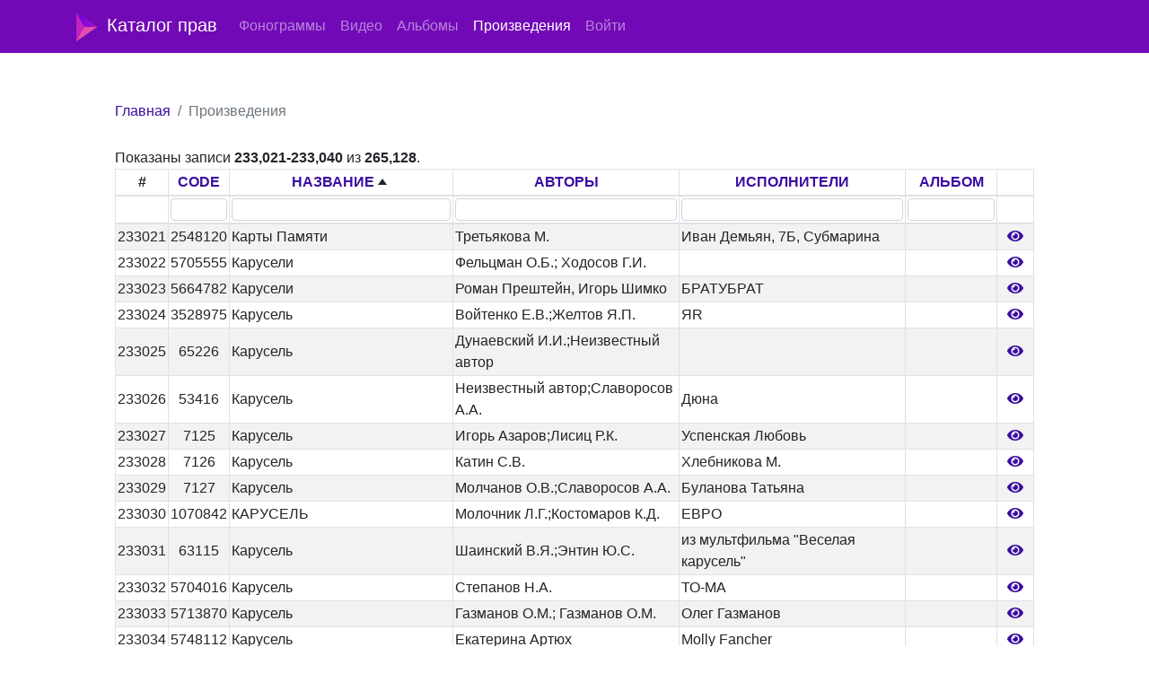

--- FILE ---
content_type: text/html; charset=UTF-8
request_url: https://db.1mp.ru/songs?page=11652&sort=songs_name
body_size: 3527
content:
<!DOCTYPE html>
<html lang="ru-RU" class="h-100">
<head>
    <meta charset="UTF-8">
    <meta name="viewport" content="width=device-width, initial-scale=1, shrink-to-fit=no">
        <title>Произведения</title>
    <meta name="csrf-param" content="_csrf">
<meta name="csrf-token" content="gXHxZKJ5Lywv15xrQOsYwA4ng8RUQ2bW_6gocDgEfSbCLplR8B9LH3-P2h0BgG-zRGX0oxUNEIKgxUwAejMQcA==">

<link href="/css/bootstrap-select.css" rel="stylesheet">
<link href="/assets/86204eec/css/bootstrap.css" rel="stylesheet">
<link href="/assets/341d56bd/css/all.min.css" rel="stylesheet">
<link href="/css/site.css" rel="stylesheet">    </head>
<body class="d-flex flex-column h-100">

<header>
    <nav id="w2" class="navbar navbar-expand-md navbar-dark bg-dark fixed-top navbar-fmp navbar">
<div class="container">
<a class="navbar-brand" href="/"><img src="/img/logo.svg" style="margin-right: 10px"/>Каталог прав</a>
<button type="button" class="navbar-toggler" data-toggle="collapse" data-target="#w2-collapse" aria-controls="w2-collapse" aria-expanded="false" aria-label="Toggle navigation"><span class="navbar-toggler-icon"></span></button>
<div id="w2-collapse" class="collapse navbar-collapse">
<ul id="w3" class="navbar-nav nav"><li class="nav-item"><a class="nav-link" href="/tracks">Фонограммы</a></li>
<li class="nav-item"><a class="nav-link" href="/videos">Видео</a></li>
<li class="nav-item"><a class="nav-link" href="/albums">Альбомы</a></li>
<li class="nav-item"><a class="nav-link active" href="/songs">Произведения</a></li>

<li class="nav-item"><a class="nav-link" href="/login">Войти</a></li></ul></div>
</div>
</nav>
</header>

<main role="main" class="flex-shrink-0" style="margin-bottom: 100px">
    <div class="<!--container-->" style="margin-left: 10%; margin-right: 10%; margin-top: 100px">
        <nav aria-label="breadcrumb"><ol id="w4" class="breadcrumb"><li class="breadcrumb-item"><a href="/">Главная</a></li>
<li class="breadcrumb-item active" aria-current="page">Произведения</li>
</ol></nav>        
        <div id="w0" class="grid-view"><div class="summary">Показаны записи <b>233,021-233,040</b> из <b>265,128</b>.</div>
<table class="table table-striped table-bordered hoverTable"><thead>
<tr><th style="width: 5%; text-align: center">#</th><th style="width: 6%; text-align: center"><a href="/songs?page=11652&amp;sort=songs_code" data-sort="songs_code">CODE</a></th><th style="width: 25%; text-align: center"><a class="asc" href="/songs?page=11652&amp;sort=-songs_name" data-sort="-songs_name">НАЗВАНИЕ</a></th><th style="width: 25%; text-align: center"><a href="/songs?page=11652&amp;sort=songs_authors" data-sort="songs_authors">АВТОРЫ</a></th><th style="width: 25%; text-align: center"><a href="/songs?page=11652&amp;sort=songs_artist" data-sort="songs_artist">ИСПОЛНИТЕЛИ</a></th><th style="width: 10%; text-align: center"><a href="/songs?page=11652&amp;sort=songs_album" data-sort="songs_album">АЛЬБОМ</a></th><th style="text-align: center">&nbsp;</th></tr><tr id="w0-filters" class="filters"><td>&nbsp;</td><td><input type="text" class="form-control" name="SongsSearch[songs_code]"></td><td><input type="text" class="form-control" name="SongsSearch[songs_name]"></td><td><input type="text" class="form-control" name="SongsSearch[songs_authors]"></td><td><input type="text" class="form-control" name="SongsSearch[songs_artist]"></td><td><input type="text" class="form-control" name="SongsSearch[songs_album]"></td><td>&nbsp;</td></tr>
</thead>
<tbody>
<tr data-key="48552"><td style="text-align: center">233021</td><td style="text-align: center">2548120</td><td>Карты Памяти</td><td>Третьякова М.</td><td>Иван Демьян, 7Б, Субмарина</td><td></td><td style="width: 5%; text-align: center"><a href="/songs/id/48552"><i class="fas fa-eye"></i></a></td></tr>
<tr data-key="5583760"><td style="text-align: center">233022</td><td style="text-align: center">5705555</td><td>Карусели</td><td>Фельцман О.Б.; Ходосов Г.И.</td><td></td><td></td><td style="width: 5%; text-align: center"><a href="/songs/id/5583760"><i class="fas fa-eye"></i></a></td></tr>
<tr data-key="5308289"><td style="text-align: center">233023</td><td style="text-align: center">5664782</td><td>Карусели</td><td>Роман Прештейн, Игорь Шимко</td><td>БРАТУБРАТ</td><td></td><td style="width: 5%; text-align: center"><a href="/songs/id/5308289"><i class="fas fa-eye"></i></a></td></tr>
<tr data-key="92403"><td style="text-align: center">233024</td><td style="text-align: center">3528975</td><td>Карусель</td><td>Войтенко Е.В.;Желтов Я.П.</td><td>ЯR</td><td></td><td style="width: 5%; text-align: center"><a href="/songs/id/92403"><i class="fas fa-eye"></i></a></td></tr>
<tr data-key="6492"><td style="text-align: center">233025</td><td style="text-align: center">65226</td><td>Карусель</td><td>Дунаевский И.И.;Неизвестный автор</td><td> </td><td></td><td style="width: 5%; text-align: center"><a href="/songs/id/6492"><i class="fas fa-eye"></i></a></td></tr>
<tr data-key="2766"><td style="text-align: center">233026</td><td style="text-align: center">53416</td><td>Карусель</td><td>Неизвестный автор;Славоросов А.А.</td><td>Дюна</td><td></td><td style="width: 5%; text-align: center"><a href="/songs/id/2766"><i class="fas fa-eye"></i></a></td></tr>
<tr data-key="4561"><td style="text-align: center">233027</td><td style="text-align: center">7125</td><td>Карусель</td><td>Игорь Азаров;Лисиц Р.К.</td><td>Успенская Любовь</td><td></td><td style="width: 5%; text-align: center"><a href="/songs/id/4561"><i class="fas fa-eye"></i></a></td></tr>
<tr data-key="3828"><td style="text-align: center">233028</td><td style="text-align: center">7126</td><td>Карусель</td><td>Катин С.В.</td><td>Хлебникова М.</td><td></td><td style="width: 5%; text-align: center"><a href="/songs/id/3828"><i class="fas fa-eye"></i></a></td></tr>
<tr data-key="2531"><td style="text-align: center">233029</td><td style="text-align: center">7127</td><td>Карусель</td><td>Молчанов О.В.;Славоросов А.А.</td><td>Буланова Татьяна</td><td></td><td style="width: 5%; text-align: center"><a href="/songs/id/2531"><i class="fas fa-eye"></i></a></td></tr>
<tr data-key="17716"><td style="text-align: center">233030</td><td style="text-align: center">1070842</td><td>КАРУСЕЛЬ</td><td>Молочник Л.Г.;Костомаров К.Д.</td><td>ЕВРО</td><td></td><td style="width: 5%; text-align: center"><a href="/songs/id/17716"><i class="fas fa-eye"></i></a></td></tr>
<tr data-key="18787"><td style="text-align: center">233031</td><td style="text-align: center">63115</td><td>Карусель</td><td>Шаинский В.Я.;Энтин Ю.С.</td><td>из мультфильма &quot;Веселая карусель&quot;</td><td></td><td style="width: 5%; text-align: center"><a href="/songs/id/18787"><i class="fas fa-eye"></i></a></td></tr>
<tr data-key="5531329"><td style="text-align: center">233032</td><td style="text-align: center">5704016</td><td>Карусель</td><td>Степанов Н.А.</td><td>ТО-МА</td><td></td><td style="width: 5%; text-align: center"><a href="/songs/id/5531329"><i class="fas fa-eye"></i></a></td></tr>
<tr data-key="5670072"><td style="text-align: center">233033</td><td style="text-align: center">5713870</td><td>Карусель</td><td>Газманов О.М.; Газманов О.М.</td><td>Олег Газманов</td><td></td><td style="width: 5%; text-align: center"><a href="/songs/id/5670072"><i class="fas fa-eye"></i></a></td></tr>
<tr data-key="5759907"><td style="text-align: center">233034</td><td style="text-align: center">5748112</td><td>Карусель</td><td>Екатерина Артюх</td><td>Molly Fancher</td><td></td><td style="width: 5%; text-align: center"><a href="/songs/id/5759907"><i class="fas fa-eye"></i></a></td></tr>
<tr data-key="6348851"><td style="text-align: center">233035</td><td style="text-align: center">5909747</td><td>Карусель</td><td>Роман Захаров; Влад Ивойлов</td><td>Amalgama, Роман Захаров</td><td></td><td style="width: 5%; text-align: center"><a href="/songs/id/6348851"><i class="fas fa-eye"></i></a></td></tr>
<tr data-key="5414280"><td style="text-align: center">233036</td><td style="text-align: center">5686954</td><td>Карусель Земля</td><td>Панасюк В.; Ткачук Д.; Королев П.</td><td>oLD LP</td><td></td><td style="width: 5%; text-align: center"><a href="/songs/id/5414280"><i class="fas fa-eye"></i></a></td></tr>
<tr data-key="3669473"><td style="text-align: center">233037</td><td style="text-align: center">4802961</td><td>Карфаген (Версия 2007)</td><td>Ракитин А.В.</td><td>Plastiка</td><td></td><td style="width: 5%; text-align: center"><a href="/songs/id/3669473"><i class="fas fa-eye"></i></a></td></tr>
<tr data-key="3746388"><td style="text-align: center">233038</td><td style="text-align: center">4804434</td><td>Карфаген (Версия 2010)</td><td>Ракитин А.В.</td><td>Plastiка</td><td></td><td style="width: 5%; text-align: center"><a href="/songs/id/3746388"><i class="fas fa-eye"></i></a></td></tr>
<tr data-key="6277904"><td style="text-align: center">233039</td><td style="text-align: center">5906550</td><td>Карцер</td><td>Артемьев Э.Н.; инстр. п.</td><td></td><td></td><td style="width: 5%; text-align: center"><a href="/songs/id/6277904"><i class="fas fa-eye"></i></a></td></tr>
<tr data-key="5644300"><td style="text-align: center">233040</td><td style="text-align: center">5712087</td><td>Карьера</td><td>А. Эшпай; Е. Евтушенко</td><td>Романенков Игорь</td><td></td><td style="width: 5%; text-align: center"><a href="/songs/id/5644300"><i class="fas fa-eye"></i></a></td></tr>
</tbody></table>
<nav id="w1" class="float-right"><ul class="pagination"><li class="page-item first"><a class="page-link" href="/songs?page=1&amp;sort=songs_name" data-page="0">начало</a></li>
<li class="page-item prev"><a class="page-link" href="/songs?page=11651&amp;sort=songs_name" data-page="11650"><span aria-hidden="true">&laquo;</span>
<span class="sr-only">Previous</span></a></li>
<li class="page-item"><a class="page-link" href="/songs?page=11647&amp;sort=songs_name" data-page="11646">11647</a></li>
<li class="page-item"><a class="page-link" href="/songs?page=11648&amp;sort=songs_name" data-page="11647">11648</a></li>
<li class="page-item"><a class="page-link" href="/songs?page=11649&amp;sort=songs_name" data-page="11648">11649</a></li>
<li class="page-item"><a class="page-link" href="/songs?page=11650&amp;sort=songs_name" data-page="11649">11650</a></li>
<li class="page-item"><a class="page-link" href="/songs?page=11651&amp;sort=songs_name" data-page="11650">11651</a></li>
<li class="page-item active"><a class="page-link" href="/songs?page=11652&amp;sort=songs_name" data-page="11651">11652</a></li>
<li class="page-item"><a class="page-link" href="/songs?page=11653&amp;sort=songs_name" data-page="11652">11653</a></li>
<li class="page-item"><a class="page-link" href="/songs?page=11654&amp;sort=songs_name" data-page="11653">11654</a></li>
<li class="page-item"><a class="page-link" href="/songs?page=11655&amp;sort=songs_name" data-page="11654">11655</a></li>
<li class="page-item"><a class="page-link" href="/songs?page=11656&amp;sort=songs_name" data-page="11655">11656</a></li>
<li class="page-item next"><a class="page-link" href="/songs?page=11653&amp;sort=songs_name" data-page="11652"><span aria-hidden="true">&raquo;</span>
<span class="sr-only">Next</span></a></li>
<li class="page-item last"><a class="page-link" href="/songs?page=13257&amp;sort=songs_name" data-page="13256">конец</a></li></ul></nav></div>    </div>
</main>

<footer class="footer mt-auto py-3 text-muted">
    <div class="container">
        <p>
            2026 &copy; <a href="https://1mp.ru" target="_blank">"Первое музыкальное издательство"</a>
            <br>За помощью обращайтесь в отдел по работе с контентом
        </p>
    </div>
</footer>
<script src="/assets/337b6def/jquery.js"></script>
<script src="/assets/6dc4713d/yii.js"></script>
<script src="/assets/6dc4713d/yii.gridView.js"></script>
<script src="/assets/86204eec/js/bootstrap.bundle.js"></script>
<script src="/js/bootstrap-select.js"></script>
<script src="/js/main.js"></script>
<script>jQuery(function ($) {
jQuery('#w0').yiiGridView({"filterUrl":"\/songs?page=11652\u0026sort=songs_name","filterSelector":"#w0-filters input, #w0-filters select","filterOnFocusOut":true});
});</script></body>
</html>
